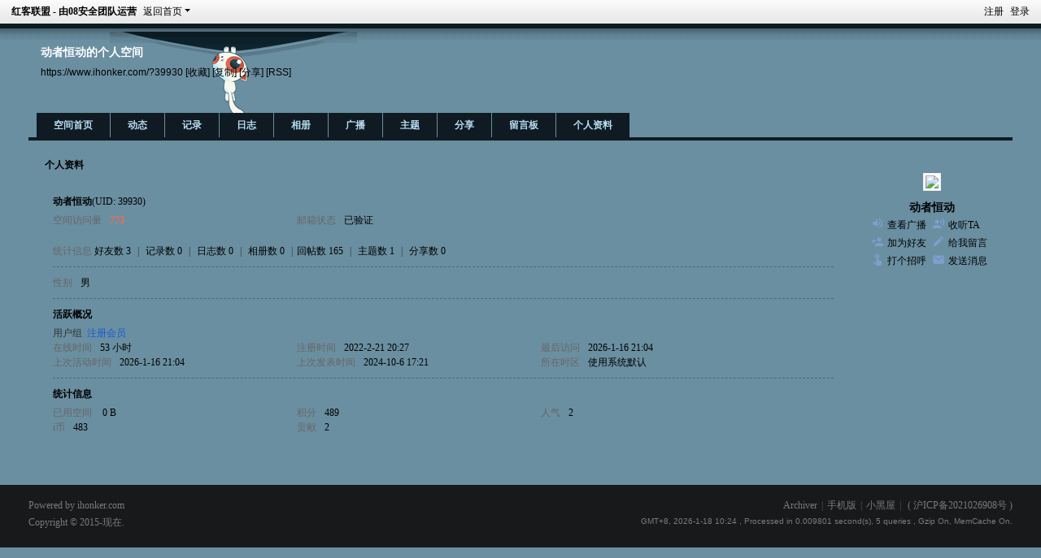

--- FILE ---
content_type: text/html; charset=utf-8
request_url: https://www.ihonker.com/home.php?mod=space&uid=39930&do=profile
body_size: 4409
content:
<!DOCTYPE html>
<html>
<head>
<meta charset="utf-8" />
<meta name="renderer" content="webkit" />
<meta http-equiv="X-UA-Compatible" content="IE=edge" />
<title>动者恒动的个人资料 -  红客联盟 - 由08安全团队运营 -  Powered by Discuz!</title>

<meta name="keywords" content="动者恒动的个人资料" />
<meta name="description" content="动者恒动的个人资料 ,红客联盟 - 由08安全团队运营" />
<meta name="generator" content="Discuz! X3.5" />
<meta name="author" content="Discuz! Team and Comsenz UI Team" />
<meta name="copyright" content="2001-2025 Discuz! Team." />
<meta name="MSSmartTagsPreventParsing" content="True" />
<meta http-equiv="MSThemeCompatible" content="Yes" />
<base href="https://www.ihonker.com/" /><link rel="stylesheet" type="text/css" href="data/cache/style_26_common.css?wWP" /><link rel="stylesheet" type="text/css" href="data/cache/style_26_home_space.css?wWP" /><!--[if IE]><link rel="stylesheet" type="text/css" href="data/cache/style_26_iefix.css?wWP" /><![endif]--><script type="text/javascript">var STYLEID = '26', STATICURL = 'static/', IMGDIR = 'static/image/common', VERHASH = 'wWP', charset = 'utf-8', discuz_uid = '0', cookiepre = 'MlMs_2132_', cookiedomain = '', cookiepath = '/', showusercard = '1', attackevasive = '0', disallowfloat = 'newthread', creditnotice = '1|人气|,2|i币|,3|贡献|', defaultstyle = '', REPORTURL = 'aHR0cHM6Ly93d3cuaWhvbmtlci5jb20vaG9tZS5waHA/bW9kPXNwYWNlJnVpZD0zOTkzMCZkbz1wcm9maWxl', SITEURL = 'https://www.ihonker.com/', JSPATH = 'static/js/', CSSPATH = 'data/cache/style_', DYNAMICURL = '';</script>
<script src="static/js/common.js?wWP" type="text/javascript"></script>
<script src="static/js/home.js?wWP" type="text/javascript"></script>
<link rel="stylesheet" type="text/css" href='data/cache/style_26_css_space.css?wWP' />
<link id="style_css" rel="stylesheet" type="text/css" href="static/space/t4/style.css?wWP">
<style id="diy_style"></style></head>

<body id="space" onkeydown="if(event.keyCode==27) return false;">
<div id="append_parent"></div>
<div id="ajaxwaitid"></div>


<div id="toptb" class="cl">
<div class="y">
<a href="member.php?mod=register">注册</a>
<a href="member.php?mod=logging&amp;action=login" onclick="showWindow('login', this.href)">登录</a>
</div>
<div class="z">
<a href="./" title="红客联盟 - 由08安全团队运营" class="xw1">红客联盟 - 由08安全团队运营</a>
<a href="home.php?mod=space&amp;do=home" id="navs" class="showmenu" onmouseover="showMenu(this.id);">返回首页</a>
</div>
</div>
<div id="hd" class="wp cl">

<h2 id="spaceinfoshow"><strong id="spacename" class="mbn">
动者恒动的个人空间</strong>
<span class="xs0 xw0">
<a id="domainurl" href="https://www.ihonker.com/?39930" onclick="setCopy('https://www.ihonker.com/?39930', '空间地址复制成功');return false;">https://www.ihonker.com/?39930</a>
<a href="javascript:;" onclick="addFavorite(location.href, document.title)">[收藏]</a>
<a id="domainurl" href="https://www.ihonker.com/?39930" onclick="setCopy('https://www.ihonker.com/?39930', '空间地址复制成功');return false;">[复制]</a>
<a id="share_space" href="home.php?mod=spacecp&amp;ac=share&amp;type=space&amp;id=39930" onclick="showWindow(this.id, this.href, 'get', 0);">[分享]</a>
<a href="home.php?mod=rss&amp;uid=39930">[RSS]</a>
</span>
<span id="spacedescription" class="xs1 xw0 mtn"></span>
</h2><div id="nv">
<ul>
<li><a href="home.php?mod=space&amp;uid=39930&amp;do=index">空间首页</a></li>
<li><a href="home.php?mod=space&amp;uid=39930&amp;do=home&amp;view=me&amp;from=space">动态</a></li>
<li><a href="home.php?mod=space&amp;uid=39930&amp;do=doing&amp;view=me&amp;from=space">记录</a></li>
<li><a href="home.php?mod=space&amp;uid=39930&amp;do=blog&amp;view=me&amp;from=space">日志</a></li>
<li><a href="home.php?mod=space&amp;uid=39930&amp;do=album&amp;view=me&amp;from=space">相册</a></li>
<li><a href="home.php?mod=follow&amp;uid=39930&amp;do=view">广播</a></li>
<li><a href="home.php?mod=space&amp;uid=39930&amp;do=thread&amp;view=me&amp;from=space">主题</a></li>
<li><a href="home.php?mod=space&amp;uid=39930&amp;do=share&amp;view=me&amp;from=space">分享</a></li>
<li><a href="home.php?mod=space&amp;uid=39930&amp;do=wall">留言板</a></li>
<li><a href="home.php?mod=space&amp;uid=39930&amp;do=profile">个人资料</a></li>
</ul>
</div></div>

<ul class="p_pop h_pop" id="mn_N0d57_menu" style="display: none"><li><a href="/thread-5-1-1.html" hidefocus="true" >关于我们</a></li><li><a href="/thread-7313-1-1.html" hidefocus="true" >致—红盟会员</a></li><li><a href="/thread-5720-1-1.html" hidefocus="true" >核心人员</a></li><li><a href="/time.html" hidefocus="true" >发展历程</a></li></ul><ul class="p_pop h_pop" id="mn_N6666__menu" style="display: none"><li><a href="http://mail.ihonker.net/" hidefocus="true" target="_blank"  style="font-weight: bold;">登录邮箱</a></li><li><a href="/thread-31274-1-1.html" hidefocus="true" target="_blank"  style="font-weight: bold;">申请邮箱</a></li></ul><ul id="navs_menu" class="p_pop topnav_pop" style="display:none;">                                                                                <li id="mn_N6666" ><a href="/" hidefocus="true"  >首页</a></li>                <li id="mn_forum" ><a href="forum.php" hidefocus="true"  >社区首页</a></li>                                <li id="mn_Nf2ed" ><a href="https://www.ihonker.net" hidefocus="true" target="_blank"  >红客门户</a></li>                                <li id="mn_N0d57" ><a href="/thread-5-1-1.html" hidefocus="true" target="_blank"  >关于本站</a></li>                <li id="mn_N6666_" ><a href="/" hidefocus="true"  >邮箱系统</a></li>                                <li id="mn_N3638" ><a href="https://src.ihonker.com" hidefocus="true" target="_blank"  >应急响应中心</a></li>                                                <li id="mn_N12a7" ><a href="misc.php?mod=ranklist" hidefocus="true" target="_blank"  >排行榜</a></li>                                                </ul>
<ul id="myspace_menu" class="p_pop" style="display:none;">
    <li><a href="home.php?mod=space">我的空间</a></li><li><a href="home.php?mod=space&do=friend" style="background-image:url(https://www.ihonker.com/static/image/feed/friend_b.png) !important">好友</a></li>
<li><a href="home.php?mod=space&do=thread&view=me" style="background-image:url(https://www.ihonker.com/static/image/feed/thread_b.png) !important">帖子</a></li>
<li><a href="home.php?mod=space&do=favorite&view=me" style="background-image:url(https://www.ihonker.com/static/image/feed/favorite_b.png) !important">收藏</a></li>
<li><a href="home.php?mod=magic" style="background-image:url(https://www.ihonker.com/static/image/feed/magic_b.png) !important">道具</a></li>
<li><a href="home.php?mod=medal" style="background-image:url(https://www.ihonker.com/static/image/feed/medal_b.png) !important">勋章</a></li>
<li><a href="home.php?mod=task" style="background-image:url(https://www.ihonker.com/static/image/feed/task_b.png) !important">任务</a></li>
<li><a href="forum.php?mod=collection&op=my" style="background-image:url(https://www.ihonker.com/static/image/feed/collection_b.png) !important">淘帖</a></li>
<li><a href="home.php" style="background-image:url(https://www.ihonker.com/static/image/feed/feed_b.png) !important">动态</a></li>
<li><a href="home.php?mod=space&do=blog" style="background-image:url(https://www.ihonker.com/static/image/feed/blog_b.png) !important">日志</a></li>
<li><a href="home.php?mod=space&do=album" style="background-image:url(https://www.ihonker.com/static/image/feed/album_b.png) !important">相册</a></li>
<li><a href="home.php?mod=space&do=share" style="background-image:url(https://www.ihonker.com/static/image/feed/share_b.png) !important">分享</a></li>
<li><a href="home.php?mod=space&do=doing" style="background-image:url(https://www.ihonker.com/static/image/feed/doing_b.png) !important">记录</a></li>
<li><a href="home.php?mod=space&do=wall" style="background-image:url(https://www.ihonker.com/static/image/feed/wall_b.png) !important">留言板</a></li>
<li><a href="home.php?mod=follow" style="background-image:url(https://www.ihonker.com/static/image/feed/follow_b.png) !important">广播</a></li>
<li><a href="group.php" style="background-image:url(https://www.ihonker.com/static/image/feed/group_b.png) !important">群组</a></li>
<li><a href="portal.php" style="background-image:url(https://www.ihonker.com/static/image/feed/portal_b.png) !important">门户</a></li>
<li><a href="forum.php?mod=guide" style="background-image:url(https://www.ihonker.com/static/image/feed/guide_b.png) !important">导读</a></li>
<li><a href="misc.php?mod=ranklist" style="background-image:url(https://www.ihonker.com/static/image/feed/ranklist_b.png) !important">排行榜</a></li>
</ul><div id="ct" class="ct2 wp cl">
<div class="mn">
<div class="bm">
<div class="bm_h">
<h1 class="mt">个人资料</h1>
</div>
<div class="bm_c">
<div class="bm_c u_profile">

<div class="pbm mbm bbda cl">
<h2 class="mbn">
动者恒动<span class="xw0">(UID: 39930)</span>
</h2>
<ul class="pf_l cl pbm mbm">
<li><em>空间访问量</em><strong class="xi1">773</strong></li>
<li><em>邮箱状态</em>已验证</li>
</ul>
<ul>
</ul>
<ul class="cl bbda pbm mbm">
<li>
<em class="xg2">统计信息</em>
<a href="home.php?mod=space&amp;uid=39930&amp;do=friend&amp;view=me&amp;from=space" target="_blank">好友数 3</a>
<span class="pipe">|</span>
<a href="home.php?mod=space&amp;uid=39930&amp;do=doing&amp;view=me&amp;from=space" target="_blank">记录数 0</a>
<span class="pipe">|</span>
<a href="home.php?mod=space&amp;uid=39930&amp;do=blog&amp;view=me&amp;from=space" target="_blank">日志数 0</a>
<span class="pipe">|</span>
<a href="home.php?mod=space&amp;uid=39930&amp;do=album&amp;view=me&amp;from=space" target="_blank">相册数 0</a>
<span class="pipe">|</span><a href="home.php?mod=space&uid=39930&do=thread&view=me&type=reply&from=space" target="_blank">回帖数 165</a>
<span class="pipe">|</span>
<a href="home.php?mod=space&uid=39930&do=thread&view=me&type=thread&from=space" target="_blank">主题数 1</a>
<span class="pipe">|</span>
<a href="home.php?mod=space&amp;uid=39930&amp;do=share&amp;view=me&amp;from=space" target="_blank">分享数 0</a>
</li>
</ul>
<ul class="pf_l cl"><li><em>性别</em>男</li>
</ul>
</div>
<div class="pbm mbm bbda cl">
<h2 class="mbn">活跃概况</h2>
<ul>
<li><em class="xg1">用户组&nbsp;&nbsp;</em><span style="color:" class="xi2" onmouseover="showTip(this)" tip="积分 489, 距离下一级还需 11 积分"><a href="home.php?mod=spacecp&amp;ac=usergroup&amp;gid=11" target="_blank">注册会员</a></span>  </li>
</ul>
<ul id="pbbs" class="pf_l">
<li><em>在线时间</em>53 小时</li><li><em>注册时间</em>2022-2-21 20:27</li>
<li><em>最后访问</em>2026-1-16 21:04</li>
<li><em>上次活动时间</em>2026-1-16 21:04</li><li><em>上次发表时间</em>2024-10-6 17:21</li><li><em>所在时区</em>使用系统默认</li>
</ul>
</div>
<div id="psts" class="cl">
<h2 class="mbn">统计信息</h2>
<ul class="pf_l">
<li><em>已用空间</em>   0 B </li>
<li><em>积分</em>489</li><li><em>人气</em>2 </li>
<li><em>i币</em>483 </li>
<li><em>贡献</em>2 </li>
</ul>
</div>
</div></div>
</div>
</div>
<div class="sd"><div id="pcd" class="bm cl"><div class="bm_c">
<div class="hm">
<p><a href="space-uid-39930.html" class="avtm"><img src="https://www.ihonker.com/uc_server/avatar.php?uid=39930&size=middle" class="user_avatar"></a></p>
<h2 class="xs2"><a href="space-uid-39930.html">动者恒动</a></h2>
</div>
<ul class="xl xl2 cl ul_list">
<li class="ul_broadcast"><a href="home.php?mod=follow&amp;uid=39930&amp;do=view">查看广播</a></li>
<li class="ul_flw"><a id="followmod" onclick="showWindow(this.id, this.href, 'get', 0);" href="home.php?mod=spacecp&amp;ac=follow&amp;op=add&amp;hash=97b0ee3b&amp;fuid=39930">收听TA</a>
</li>
<li class="ul_add"><a href="home.php?mod=spacecp&amp;ac=friend&amp;op=add&amp;uid=39930&amp;handlekey=addfriendhk_39930" id="a_friend_li_39930" onclick="showWindow(this.id, this.href, 'get', 0);">加为好友</a></li>
<li class="ul_contect"><a href="home.php?mod=space&amp;uid=39930&amp;do=wall">给我留言</a></li>
<li class="ul_poke"><a href="home.php?mod=spacecp&amp;ac=poke&amp;op=send&amp;uid=39930&amp;handlekey=propokehk_39930" id="a_poke_39930" onclick="showWindow(this.id, this.href, 'get', 0);">打个招呼</a></li>
<li class="ul_pm"><a href="home.php?mod=spacecp&amp;ac=pm&amp;op=showmsg&amp;handlekey=showmsg_39930&amp;touid=39930&amp;pmid=0&amp;daterange=2" id="a_sendpm_39930" onclick="showWindow('showMsgBox', this.href, 'get', 0)">发送消息</a></li>
</ul>
</div>
</div>
</div>
<script type="text/javascript">
function succeedhandle_followmod(url, msg, values) {
var fObj = $('followmod');
if(values['type'] == 'add') {
fObj.innerHTML = '取消收听';
fObj.href = 'home.php?mod=spacecp&ac=follow&op=del&fuid='+values['fuid'];
} else if(values['type'] == 'del') {
fObj.innerHTML = '收听TA';
fObj.href = 'home.php?mod=spacecp&ac=follow&op=add&hash=97b0ee3b&fuid='+values['fuid'];
}
}
</script></div>
</div>

</div>
</div>
<div id="ft">
<div class="zz_ft_top">
<div class="wp cl">
<section class="about">
<h4>指导单位</h4>
<p><a>江苏省公安厅</a></p>
<p><a>江苏省通信管理局</a></p>
<p><a>浙江省台州刑侦支队</a></p>
<p><a>DEFCON GROUP 86025</a></p>
<p><a></a></p>
</section>
<section class="about">
<h4>旗下站点</h4>
<p><a rel="nofollow" href="http://mail.ihonker.net/">邮箱系统</a></p>
<p><a rel="nofollow" href="https://src.ihonker.com/">应急响应中心</a></p>
<p><a rel="nofollow" href="https://www.ihonker.net/">红盟安全</a></p>
</section>
<section class="contact">
<h4>联系我们</h4>
<p>官方QQ群：112851260</p>
<p>官方邮箱：security#ihonker.org（#改成@）</p>
<p><a rel="nofollow" href="/thread-5720-1-1.html">官方核心成员</a></p>
</section>
<section class="down">
<p><img src="template/zhanzhuai_jian_2022/type/images/weixin.jpg" /></p>
<p></p>
</section>
</div>
</div>

<div class="zz_ft_bottom">
<div class="wp cl">
<div id="flk" class="y">
<p>
<a href="archiver/" >Archiver</a><span class="pipe">|</span><a href="forum.php?showmobile=yes" >手机版</a><span class="pipe">|</span><a href="forum.php?mod=misc&action=showdarkroom" >小黑屋</a><span class="pipe">|</span><strong><a href="https://www.ihonker.com/" target="_blank"></a></strong>
( <a href="https://beian.miit.gov.cn/" target="_blank">沪ICP备2021026908号</a> )<script>
var _hmt = _hmt || [];
(function() {
  var hm = document.createElement("script");
  hm.src = "https://hm.baidu.com/hm.js?0280f2bdd3b03224d5ff0e08ee18cb82";
  var s = document.getElementsByTagName("script")[0]; 
  s.parentNode.insertBefore(hm, s);
})();
</script>
</p>
<p class="xs0">
GMT+8, 2026-1-18 10:24<span id="debuginfo">
, Processed in 0.009801 second(s), 5 queries
, Gzip On, MemCache On.
</span>
</p>
</div>
<div id="frt">
    
<p>Powered by ihonker.com </p>
<p>	Copyright &copy; 2015-现在.</p>
</p>
</div>
</div>
</div></div>
<script src="home.php?mod=misc&ac=sendmail&rand=1768703087" type="text/javascript"></script>

<div class="zz_fts_mian">

<li class="zz_fts_box zz_fts_upward" id="scrolltop" onclick="window.scrollTo('0','0')">
<div class="zz_fts_float">
<span class="zz_fts_triangle"></span>
<span>返回顶部</span>
</div>
</li>
</ul>
</div>
<script type="text/javascript">showTopLink();_attachEvent(window, 'scroll', function () { showTopLink(); });checkBlind();</script>
</body>
</html>

--- FILE ---
content_type: text/css
request_url: https://www.ihonker.com/static/space/t4/style.css?wWP
body_size: 56
content:
/*
[name]猫猫[/name]
Powered by Discuz! X
*/

body { background: #6A8FA1 url(images/bg.png) repeat-x 0 25px; color:#000; }

a, a:hover, a:active{ color:#000; }
	a:visited{ color:#333;}
#hd { border-bottom: 4px solid #101A22; background: url(images/header.png) no-repeat 100px 10px; color: #FFF; }

#nv li { background-color: #101A22; opacity: 1; filter: alpha(opacity=100); }
	#nv li a, #nv li a:visited { color: #B9DEF2; }
	#nv li a:hover { background: none !important; }
#ct, .n, .w { background: transparent none !important; }
.block .title, .bbda, .el li { border-bottom-color: #4E6778; }
.tl .th { background: none; }
.bm, .bm_h { border: none; background: none; }

.el a{ color:#000;}
	.el .d{ color:#333;}
.xg1, .xg1 a, .xg1 a:hover, .xg1 a:visited{ color:#333 !important;}
.tl th a:visited{ color:#333; }
.tl td em, .tl td em a{ color:#ccc;}
.tl .th{ border-bottom:1px solid #333;}
.tl td, .tl th{ border-bottom:1px solid #333;}

.tbmu a{ color:#000; }
.pipe{ color:#333;}